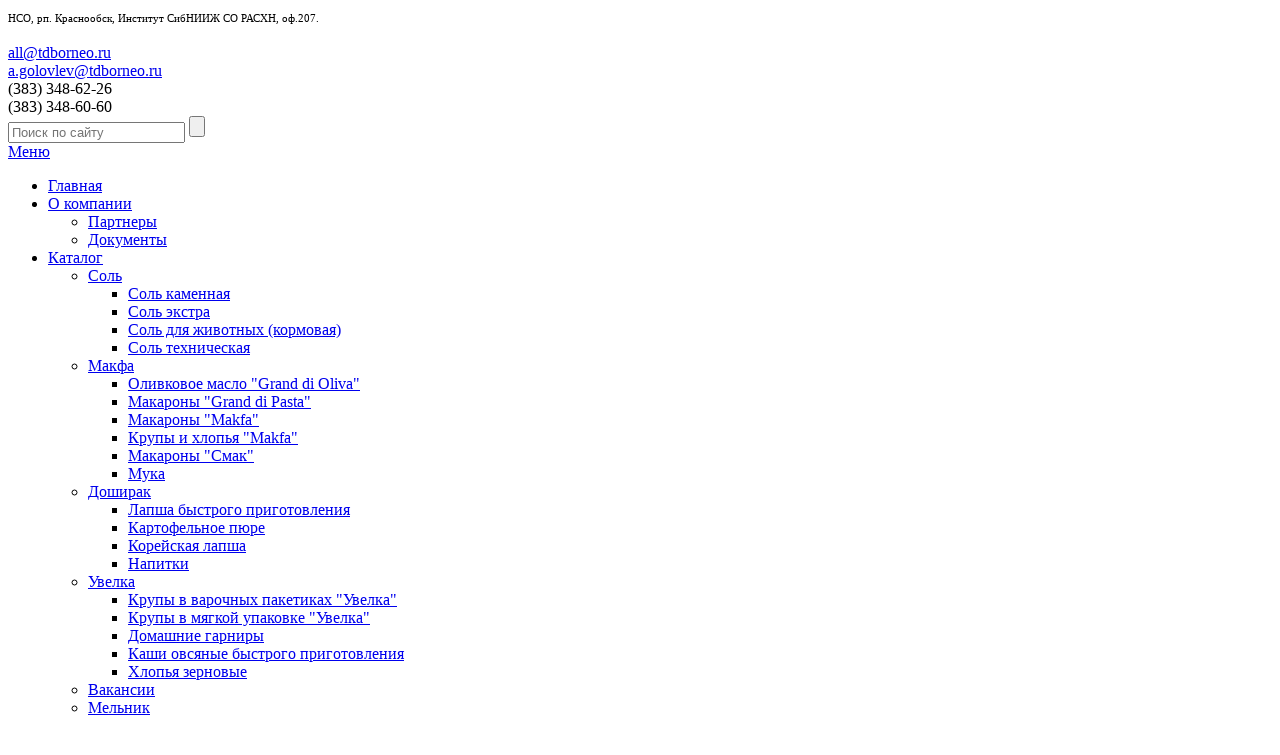

--- FILE ---
content_type: text/html; charset=UTF-8
request_url: http://tdborneo.ru/catalog/sol/sol-tekhnicheskaya/?vi=grid
body_size: 6519
content:
<!doctype html>
<html lang="ru">
<head>
    <meta charset="UTF-8">
    <meta name="viewport" content="width=device-width, initial-scale=1.0">
	
	<meta name="yandex-verification" content="0cca9a0431def079" />
	
    <link rel="shortcut icon" type="image/x-icon" href="/bitrix/templates/s1_template_corposite_s1/favicon.ico" />
        <meta http-equiv="Content-Type" content="text/html; charset=UTF-8" />
<meta name="robots" content="index, follow" />
<meta name="keywords" content="ТД Борнео, Продукты питания оптом в новосибирске, соль, сахар, доширак, увелка, мельник, соль пищевая с доставкой, соль илецкая, соль мелкая, соль экстра, соль техническая, соль лизунец, соль таблетированная, соль пищевая с отсрочкой, соль борнео, галит, концентрат минеральный галит, соль поваренная, соль каменная, соль выварочная, соль для засолки, соль крупная, купить вагон соли, макароны макфа купить в Новосибирске, макароны высший сорт, макароны фасованные,макароны весовые, соль фасовочная, соль весовая, крупа гречневая, крупа фасованная,крупа увелка, крупа макфа, крупа мельник, макароны борнео, соль борнео, купить соль в новосибирске, галит," />
<meta name="description" content="ТД Борнео - оптовый поставщик продуктов питания" />
<link href="/bitrix/cache/css/s1/s1_template_corposite_s1/kernel_main/kernel_main.css?175264041231472" type="text/css"  rel="stylesheet" />
<link href="http://fonts.googleapis.com/css?family=PT+Sans:400,700&subset=latin,cyrillic" type="text/css"  rel="stylesheet" />
<link href="/bitrix/cache/css/s1/s1_template_corposite_s1/page_33339792eaa285164ec80959d874b0d0/page_33339792eaa285164ec80959d874b0d0.css?17422738537923" type="text/css"  rel="stylesheet" />
<link href="/bitrix/cache/css/s1/s1_template_corposite_s1/template_0eafda9f6994a21bd6c318bd91393a78/template_0eafda9f6994a21bd6c318bd91393a78.css?174227384567968" type="text/css"  data-template-style="true"  rel="stylesheet" />
<script type="text/javascript">if(!window.BX)window.BX={};if(!window.BX.message)window.BX.message=function(mess){if(typeof mess=='object') for(var i in mess) BX.message[i]=mess[i]; return true;};</script>
<script type="text/javascript">(window.BX||top.BX).message({'JS_CORE_LOADING':'Загрузка...','JS_CORE_NO_DATA':'- Нет данных -','JS_CORE_WINDOW_CLOSE':'Закрыть','JS_CORE_WINDOW_EXPAND':'Развернуть','JS_CORE_WINDOW_NARROW':'Свернуть в окно','JS_CORE_WINDOW_SAVE':'Сохранить','JS_CORE_WINDOW_CANCEL':'Отменить','JS_CORE_WINDOW_CONTINUE':'Продолжить','JS_CORE_H':'ч','JS_CORE_M':'м','JS_CORE_S':'с','JSADM_AI_HIDE_EXTRA':'Скрыть лишние','JSADM_AI_ALL_NOTIF':'Показать все','JSADM_AUTH_REQ':'Требуется авторизация!','JS_CORE_WINDOW_AUTH':'Войти','JS_CORE_IMAGE_FULL':'Полный размер'});</script>
<script type="text/javascript">(window.BX||top.BX).message({'LANGUAGE_ID':'ru','FORMAT_DATE':'DD.MM.YYYY','FORMAT_DATETIME':'DD.MM.YYYY HH:MI:SS','COOKIE_PREFIX':'BITRIX_SM','SERVER_TZ_OFFSET':'10800','SITE_ID':'s1','SITE_DIR':'/','USER_ID':'','SERVER_TIME':'1768641353','USER_TZ_OFFSET':'0','USER_TZ_AUTO':'Y','bitrix_sessid':'52032c29694870c80f9793f774e3703a'});</script>


<script type="text/javascript" src="/bitrix/cache/js/s1/s1_template_corposite_s1/kernel_main/kernel_main.js?1752640412280214"></script>
<script type="text/javascript" src="/bitrix/cache/js/s1/s1_template_corposite_s1/kernel_twim.recaptchafree/kernel_twim.recaptchafree.js?17422738454685"></script>
<script type="text/javascript" src="https://www.google.com/recaptcha/api.js?onload=onloadRecaptchafree&render=explicit&hl=ru"></script>
<script type="text/javascript" src="http://ajax.googleapis.com/ajax/libs/jquery/1.10.2/jquery.min.js"></script>
<script type="text/javascript">BX.setJSList(['/bitrix/js/main/core/core.js','/bitrix/js/main/core/core_popup.js','/bitrix/js/main/core/core_ajax.js','/bitrix/js/main/json/json2.min.js','/bitrix/js/main/core/core_ls.js','/bitrix/js/main/session.js','/bitrix/js/main/core/core_window.js','/bitrix/js/main/core/core_date.js','/bitrix/js/main/utils.js','/bitrix/js/twim.recaptchafree/script.js','/bitrix/templates/s1_template_corposite_s1/js/fb/jquery.fancybox.pack.js','/bitrix/templates/s1_template_corposite_s1/js/owl/owl.carousel.min.js','/bitrix/templates/s1_template_corposite_s1/js/jquery.matchHeight-min.js','/bitrix/templates/s1_template_corposite_s1/js/script.js','/bitrix/templates/s1_template_corposite_s1/components/bitrix/menu/top_menu/script.js']); </script>
<script type="text/javascript">BX.setCSSList(['/bitrix/js/main/core/css/core.css','/bitrix/js/main/core/css/core_popup.css','/bitrix/js/main/core/css/core_date.css','/bitrix/templates/s1_template_corposite_s1/components/bitrix/catalog/catalog/style.css','/bitrix/components/bitrix/system.pagenavigation/templates/modern/style.css','/bitrix/templates/s1_template_corposite_s1/components/bitrix/catalog/catalog/bitrix/catalog.section/.default/style.css','/bitrix/css/main/font-awesome.min.css','/bitrix/templates/s1_template_corposite_s1/js/fb/jquery.fancybox.css','/bitrix/templates/s1_template_corposite_s1/js/owl/owl.carousel.css','/bitrix/templates/s1_template_corposite_s1/template_styles.css','/bitrix/templates/s1_template_corposite_s1/styles.css','/bitrix/templates/s1_template_corposite_s1/colors/blue2.css','/bitrix/templates/s1_template_corposite_s1/media.css','/bitrix/templates/s1_template_corposite_s1/components/bitrix/menu/top_menu/style.css','/bitrix/templates/s1_template_corposite_s1/components/bitrix/breadcrumb/template/style.css','/bitrix/templates/s1_template_corposite_s1/components/bitrix/menu/foot_menu/style.css']); </script>


<script type="text/javascript" src="/bitrix/cache/js/s1/s1_template_corposite_s1/template_be42212ae413de5fe89c36604f3606ca/template_be42212ae413de5fe89c36604f3606ca.js?174227384546927"></script>
<script type="text/javascript">var _ba = _ba || []; _ba.push(["aid", "3281cb8cfc44b1f5fb80f8da176f7c09"]); _ba.push(["host", "tdborneo.ru"]); (function() {var ba = document.createElement("script"); ba.type = "text/javascript"; ba.async = true;ba.src = (document.location.protocol == "https:" ? "https://" : "http://") + "bitrix.info/ba.js";var s = document.getElementsByTagName("script")[0];s.parentNode.insertBefore(ba, s);})();</script>



    <title>Соль техническая</title>
</head>

<body>

<!-- Yandex.Metrika counter -->
<script type="text/javascript">
    (function (d, w, c) {
	(w[c] = w[c] || []).push(function() {
	try {
	w.yaCounter38691800 = new Ya.Metrika({
	id:38691800,
	clickmap:true,
	trackLinks:true,
	accurateTrackBounce:true,
	webvisor:true
	});
	} catch(e) { }
	});

	var n = d.getElementsByTagName("script")[0],
	s = d.createElement("script"),
	f = function () { n.parentNode.insertBefore(s, n); };
	s.type = "text/javascript";
	s.async = true;
	s.src = "https://mc.yandex.ru/metrika/watch.js";

	if (w.opera == "[object Opera]") {
	d.addEventListener("DOMContentLoaded", f, false);
	} else { f(); }
	})(document, window, "yandex_metrika_callbacks");
</script>
<noscript><div><img src="https://mc.yandex.ru/watch/38691800" style="position:absolute; left:-9999px;" alt="" /></div></noscript>
<!-- /Yandex.Metrika counter -->

<div>
<div class="main_block">
    <div class="head">
        <div class="hed_cont wr">
            <a href="/" class="logo"></a>
            <div class="map">
                <i class="fa fa-map-marker"></i>
                <div>
                <span style="font-size: 8pt;">НСО, рп. Краснообск, Институт </span><span style="font-size: 8pt;">СибНИИЖ СО РАСХН, оф.207. </span><br>
 <span style="color: #2f3192;"><br>
 </span></div>
            </div>
            <div class="mail">
                <i class="fa fa-envelope"></i>
                <a href="mailto:all@tdborneo.ru <br>
a.golovlev@tdborneo.ru">all@tdborneo.ru <br>
a.golovlev@tdborneo.ru</a>
            </div>
            <div class="top_tel">
                (383) 348-62-26<br>
(383) 348-60-60            </div>
                    </div>
        <div class="top_menu_fon wr">
            <div class="search">
                <form action="/search/" method="get">
                    <input name="q" value="" class="s_i" type="text" placeholder="Поиск по сайту">
                    <input name="Поиск" value="" class="s_b" type="submit">
                </form>
            </div>
                <a id="touch-menu" class="mobile-menu" href="#">
        <i class="icon-reorder"></i>
        Меню    </a>
    <ul class="menu">
                                                                    <li class="first">
                            <a href="http://tdborneo.ru/" class="f">Главная</a>
                        </li>
                                                                                            <li>
            <a href="/about-company/" rel="close">О компании</a>
            <ul>                                                                                                            <li>
                            <a href="/about-company/partners/" class="f">Партнеры</a>
                        </li>
                                                                                                                                <li>
                            <a href="/about-company/licenses/">Документы</a>
                        </li>
                                                                                        </ul></li>                        <li class="open">
            <a href="/catalog/" rel="open" class="selected">Каталог</a>
            <ul>                                                                        <li class="open">
            <a href="/catalog/sol/" rel="open" class="selected">Соль</a>
            <ul>                                                                                                            <li>
                            <a href="/catalog/sol/sol-kamennaya/" class="f">Соль каменная</a>
                        </li>
                                                                                                                                <li>
                            <a href="/catalog/sol/sol-ekstra/">Соль экстра</a>
                        </li>
                                                                                                                                <li>
                            <a href="/catalog/sol/sol-dlya-zhivotnykh-kormovaya/">Соль для животных (кормовая)</a>
                        </li>
                                                                                                                                <li>
                            <a href="/catalog/sol/sol-tekhnicheskaya/" class=" selected">Соль техническая</a>
                        </li>
                                                                                        </ul></li>                        <li>
            <a href="/catalog/makfa/" rel="close">Макфа</a>
            <ul>                                                                                                            <li>
                            <a href="/catalog/makfa/olivkovoe-maslo-grand-di-oliva/" class="f">Оливковое масло &quot;Grand di Oliva&quot;</a>
                        </li>
                                                                                                                                <li>
                            <a href="/catalog/makfa/makaronnye-izdeliya-grand-di-pasta/">Макароны &quot;Grand di Pasta&quot;</a>
                        </li>
                                                                                                                                <li>
                            <a href="/catalog/makfa/makaronnye-izdeliya-makfa/">Макароны &quot;Makfа&quot;</a>
                        </li>
                                                                                                                                <li>
                            <a href="/catalog/makfa/krupy-i-khlopya-makfa/">Крупы и хлопья &quot;Makfa&quot;</a>
                        </li>
                                                                                                                                <li>
                            <a href="/catalog/makfa/makaronnye-izdeliya-smak/">Макароны &quot;Смак&quot;</a>
                        </li>
                                                                                                                                <li>
                            <a href="/catalog/makfa/muka/">Мука</a>
                        </li>
                                                                                        </ul></li>                        <li>
            <a href="/catalog/doshirak/" rel="close">Доширак </a>
            <ul>                                                                                                            <li>
                            <a href="/catalog/doshirak/lapsha-bystrogo-prigotovleniya/" class="f">Лапша быстрого приготовления</a>
                        </li>
                                                                                                                                <li>
                            <a href="/catalog/doshirak/kartofelnoe-pyure/">Картофельное пюре</a>
                        </li>
                                                                                                                                <li>
                            <a href="/catalog/doshirak/koreyskaya-lapsha/">Корейская лапша</a>
                        </li>
                                                                                                                                <li>
                            <a href="/catalog/doshirak/napitki/">Напитки</a>
                        </li>
                                                                                        </ul></li>                        <li>
            <a href="/catalog/uvelka/" rel="close">Увелка</a>
            <ul>                                                                                                            <li>
                            <a href="/catalog/uvelka/krupy-v-varochnykh-paketikakh-uvelka/" class="f">Крупы в варочных пакетиках &quot;Увелка&quot;</a>
                        </li>
                                                                                                                                <li>
                            <a href="/catalog/uvelka/krupy-v-myagkoy-upakovke-uvelka/">Крупы в мягкой упаковке &quot;Увелка&quot;</a>
                        </li>
                                                                                                                                <li>
                            <a href="/catalog/uvelka/domashnie-garniry/">Домашние гарниры</a>
                        </li>
                                                                                                                                <li>
                            <a href="/catalog/uvelka/kashi-ovsyanye-bystrogo-prigotovleniya-/">Каши овсяные быстрого приготовления </a>
                        </li>
                                                                                                                                <li>
                            <a href="/catalog/uvelka/khlopya-zernovye/">Хлопья зерновые</a>
                        </li>
                                                                                        </ul></li>                                                            <li>
                            <a href="/catalog/vakansii/">Вакансии</a>
                        </li>
                                                                                            <li>
            <a href="/catalog/melnik/" rel="close">Мельник</a>
            <ul>                                                                        <li>
            <a href="/catalog/melnik/muka-/" rel="close">Мука  </a>
            <ul>                                                                                                            <li>
                            <a href="/catalog/melnik/muka-/muka-2-kg/" class="f">Мука 2 кг</a>
                        </li>
                                                                                        </ul></li>                                                            <li>
                            <a href="/catalog/melnik/makarony-/">Макароны</a>
                        </li>
                                                                                                                                <li>
                            <a href="/catalog/melnik/krupy/">Крупы</a>
                        </li>
                                                                                                                                <li>
                            <a href="/catalog/melnik/podsolnechnoe-maslo/">Подсолнечное масло</a>
                        </li>
                                                                                        </ul></li>                                                            <li>
                            <a href="/catalog/aktsii/">Акции</a>
                        </li>
                                                                                        </ul></li>                                                            <li>
                            <a href="/news/">Новости</a>
                        </li>
                                                                                                                                <li>
                            <a href="/gallery/">Галерея</a>
                        </li>
                                                                                            <li>
            <a href="/services/" rel="close">Услуги</a>
            <ul>                                                                                                            <li>
                            <a href="/services/optovaya-torgovlya.html" class="f">Оптовая торговля</a>
                        </li>
                                                                                                                                <li>
                            <a href="/services/stroitelstvo.html">Доставка товара </a>
                        </li>
                                                                                                                                <li>
                            <a href="/services/%D0%90%D0%BA%D1%86%D0%B8%D0%B8+%D0%B8+%D1%81%D0%BA%D0%B8%D0%B4%D0%BA%D0%B8.html">Акции и скидки </a>
                        </li>
                                                                                        </ul></li>                                                            <li>
                            <a href="/contacts/">Контакты</a>
                        </li>
                                                                                                </ul>
        </div>
    </div>
</div>
<div class="white main_inner">
    <div class="text_cont wr">

    <div class="left_b">
            <div class="left_m">
    <div class="left_menu_h">Каталог товаров</div>    <ul class="left-menu">
                                <li class="open">
            <a href="/catalog/sol/" rel="open" class="selected">Соль</a>
            <ul>                                                                                                            <li>
                            <a href="/catalog/sol/sol-kamennaya/" class="f">Соль каменная</a>
                        </li>
                                                                                                                                <li>
                            <a href="/catalog/sol/sol-ekstra/">Соль экстра</a>
                        </li>
                                                                                                                                <li>
                            <a href="/catalog/sol/sol-dlya-zhivotnykh-kormovaya/">Соль для животных (кормовая)</a>
                        </li>
                                                                                                                                <li>
                            <a href="/catalog/sol/sol-tekhnicheskaya/" class=" selected">Соль техническая</a>
                        </li>
                                                                                        </ul></li>                        <li>
            <a href="/catalog/makfa/" rel="close">Макфа</a>
            <ul>                                                                                                            <li>
                            <a href="/catalog/makfa/olivkovoe-maslo-grand-di-oliva/" class="f">Оливковое масло &quot;Grand di Oliva&quot;</a>
                        </li>
                                                                                                                                <li>
                            <a href="/catalog/makfa/makaronnye-izdeliya-grand-di-pasta/">Макароны &quot;Grand di Pasta&quot;</a>
                        </li>
                                                                                                                                <li>
                            <a href="/catalog/makfa/makaronnye-izdeliya-makfa/">Макароны &quot;Makfа&quot;</a>
                        </li>
                                                                                                                                <li>
                            <a href="/catalog/makfa/krupy-i-khlopya-makfa/">Крупы и хлопья &quot;Makfa&quot;</a>
                        </li>
                                                                                                                                <li>
                            <a href="/catalog/makfa/makaronnye-izdeliya-smak/">Макароны &quot;Смак&quot;</a>
                        </li>
                                                                                                                                <li>
                            <a href="/catalog/makfa/muka/">Мука</a>
                        </li>
                                                                                        </ul></li>                        <li>
            <a href="/catalog/doshirak/" rel="close">Доширак </a>
            <ul>                                                                                                            <li>
                            <a href="/catalog/doshirak/lapsha-bystrogo-prigotovleniya/" class="f">Лапша быстрого приготовления</a>
                        </li>
                                                                                                                                <li>
                            <a href="/catalog/doshirak/kartofelnoe-pyure/">Картофельное пюре</a>
                        </li>
                                                                                                                                <li>
                            <a href="/catalog/doshirak/koreyskaya-lapsha/">Корейская лапша</a>
                        </li>
                                                                                                                                <li>
                            <a href="/catalog/doshirak/napitki/">Напитки</a>
                        </li>
                                                                                        </ul></li>                        <li>
            <a href="/catalog/uvelka/" rel="close">Увелка</a>
            <ul>                                                                                                            <li>
                            <a href="/catalog/uvelka/krupy-v-varochnykh-paketikakh-uvelka/" class="f">Крупы в варочных пакетиках &quot;Увелка&quot;</a>
                        </li>
                                                                                                                                <li>
                            <a href="/catalog/uvelka/krupy-v-myagkoy-upakovke-uvelka/">Крупы в мягкой упаковке &quot;Увелка&quot;</a>
                        </li>
                                                                                                                                <li>
                            <a href="/catalog/uvelka/domashnie-garniry/">Домашние гарниры</a>
                        </li>
                                                                                                                                <li>
                            <a href="/catalog/uvelka/kashi-ovsyanye-bystrogo-prigotovleniya-/">Каши овсяные быстрого приготовления </a>
                        </li>
                                                                                                                                <li>
                            <a href="/catalog/uvelka/khlopya-zernovye/">Хлопья зерновые</a>
                        </li>
                                                                                        </ul></li>                                                            <li>
                            <a href="/catalog/vakansii/">Вакансии</a>
                        </li>
                                                                                            <li>
            <a href="/catalog/melnik/" rel="close">Мельник</a>
            <ul>                                                                        <li>
            <a href="/catalog/melnik/muka-/" rel="close">Мука  </a>
            <ul>                                                                                                            <li>
                            <a href="/catalog/melnik/muka-/muka-2-kg/" class="f">Мука 2 кг</a>
                        </li>
                                                                                        </ul></li>                                                            <li>
                            <a href="/catalog/melnik/makarony-/">Макароны</a>
                        </li>
                                                                                                                                <li>
                            <a href="/catalog/melnik/krupy/">Крупы</a>
                        </li>
                                                                                                                                <li>
                            <a href="/catalog/melnik/podsolnechnoe-maslo/">Подсолнечное масло</a>
                        </li>
                                                                                        </ul></li>                                                            <li>
                            <a href="/catalog/aktsii/">Акции</a>
                        </li>
                                                                                                </ul>
            <div class="left_menu_b"></div>
    </div>
                <a class="get_price_big" target="_blank" href="/price-list.xls">скачать<br>прайс-лист</a>
            </div>

    <div class="right_b">
    <ul class="breadcrumb-navigation"><li><a href="/" title="Главная">Главная</a></li><li><span>&nbsp;&nbsp;/&nbsp;&nbsp;</span></li><li><a href="/catalog/" title="Каталог">Каталог</a></li><li><span>&nbsp;&nbsp;/&nbsp;&nbsp;</span></li><li><a href="/catalog/sol/" title="Соль">Соль</a></li><li><span>&nbsp;&nbsp;/&nbsp;&nbsp;</span></li><li><a href="/catalog/sol/sol-tekhnicheskaya/" title="Соль техническая">Соль техническая</a></li></ul>	<h1>Соль техническая</h1>
<div class="items_sorting">
    <div class="sorting">
    <div class="sort_title">Сортировать по</div>
    <div class="sort_b">
        <a href="/catalog/sol/sol-tekhnicheskaya/?sort=name&order=asc&vi=grid" class="" rel="nofollow">Названию</a><a href="/catalog/sol/sol-tekhnicheskaya/?sort=price&order=asc&vi=grid" class="" rel="nofollow">Цене</a><a href="/catalog/sol/sol-tekhnicheskaya/?sort=shows&order=desc&vi=grid" class="" rel="nofollow">Популярности</a>    </div>
    </div>

    <div class="get_kol">
        <span>Выводить по</span><div class="koll_block"><div class="kol_count">12<span></span></div>
            <div class="change_koll">
                                <a href="/catalog/sol/sol-tekhnicheskaya/?pp=20&vi=grid" class="" rel="nofollow">20</a>                <a href="/catalog/sol/sol-tekhnicheskaya/?pp=30&vi=grid" class="" rel="nofollow">30</a>                <a href="/catalog/sol/sol-tekhnicheskaya/?pp=48&vi=grid" class="" rel="nofollow">48</a>                <a href="/catalog/sol/sol-tekhnicheskaya/?pp=72&vi=grid" class="" rel="nofollow">72</a>            </div>
        </div>
    </div>

    <div class="list_grred">
        <a href="/catalog/sol/sol-tekhnicheskaya/?vi=grid" class="grid sel"><span></span></a>
        <a href="/catalog/sol/sol-tekhnicheskaya/?vi=list" class="list"><span></span></a>
        <a href="/catalog/sol/sol-tekhnicheskaya/?vi=table" class="table"><span></span></a>

    </div>
</div>
    <div class="catalog_index">
                                <div class="elem" id="bx_3966226736_431" style="z-index:100">
                <a href="/catalog/sol/sol-tekhnicheskaya/sol-tekhnicheskaya-galit.html" class="pic"><img src="/upload/resize_cache/iblock/026/220_205_1/IMG_6383.JPG" width="205" height="205" alt="Соль техническая (галит)"></a>
                <a href="/catalog/sol/sol-tekhnicheskaya/sol-tekhnicheskaya-galit.html" class="name">Соль техническая (галит)</a>
                                <div class="prises">
                                    <div class="price">
                                                .-
                    </div>
                                </div>
                <div class="view_button"><a href="/catalog/sol/sol-tekhnicheskaya/sol-tekhnicheskaya-galit.html" class="btn">Подробнее</a></div>
            </div>
                                <div class="elem" id="bx_3966226736_576" style="z-index:99">
                <a href="/catalog/sol/sol-tekhnicheskaya/kontsentrat-mineralnyy-galit.html" class="pic"><img src="/upload/resize_cache/iblock/f9e/220_205_1/image.jpeg" width="205" height="205" alt="Концентрат минеральный галит"></a>
                <a href="/catalog/sol/sol-tekhnicheskaya/kontsentrat-mineralnyy-galit.html" class="name">Концентрат минеральный галит</a>
                                <div class="prises">
                                    <div class="price">
                                                .-
                    </div>
                                </div>
                <div class="view_button"><a href="/catalog/sol/sol-tekhnicheskaya/kontsentrat-mineralnyy-galit.html" class="btn">Подробнее</a></div>
            </div>
            </div>
    <br /><br />
<div class="descr">
    Концентрат минеральный - галит.<br>
 Соль для технических целей.<br>
Илецкая соль для технических целей - единственная в России является солью высшего сорта. В связи с высоким содержанием хлористого натрия (98,5%), в отличие солей иных месторождений.&nbsp;</div> <br>        </div>         <div class="cl"></div>
    </div> </div> <div class="foot">
    
<ul class="foot_menu">

			<li><a href="http://tdborneo.ru/">Главная</a></li>
		
			<li><a href="/about-company/">О компании</a></li>
		
			<li><a href="/catalog/" class="selected">Каталог</a></li>
		
			<li><a href="/news/">Новости</a></li>
		
			<li><a href="/gallery/">Галерея</a></li>
		
			<li><a href="/services/">Услуги</a></li>
		
			<li><a href="/contacts/">Контакты</a></li>
		

</ul>
    <div class="wr">
        <div class="foot_ten"></div>
        <table>
            <tr>
                <td>© 1993 - 2024 ТД Борнео                <br><br>
                <a href="https://vk.com/borneonovosibirsk" target="_blank" class="vk soc"></a><a href="http://ok.ru/group/55248990568464" target="_blank" class="ok soc"></a>                </td>
                <td>
                    <span style="font-size: 8pt;">НСО, рп. Краснообск, Институт </span><span style="font-size: 8pt;">СибНИИЖ СО РАСХН, оф.207. </span><br>
 <span style="color: #2f3192;"><br>
 </span>                    <br><br>Электронная почта: <a href="mailto:all@tdborneo.ru <br>
a.golovlev@tdborneo.ru">all@tdborneo.ru <br>
a.golovlev@tdborneo.ru</a>
                </td>
                <td>Телефон:<br><b>(383) 348-62-26<br>
(383) 348-60-60</b></td>
                <td>
                    <a href="http://vilka-ready.ru" class="vilka" target="_blank" title="разработано студией VILKA"></a>
                </td>
            </tr>
        </table>
    </div>
</div>
</div> <div style="display: none">VSRT3S1_VILKA</div>

<!-- BEGIN JIVOSITE CODE -->
<script type='text/javascript'>
(function(){ var widget_id = 'kFB4SBusWD';var d=document;var w=window;function l(){
var s = document.createElement('script'); s.type = 'text/javascript'; s.async = true; s.src = '//code.jivosite.com/script/widget/'+widget_id; var ss = document.getElementsByTagName('script')[0]; ss.parentNode.insertBefore(s, ss);}if(d.readyState=='complete'){l();}else{if(w.attachEvent){w.attachEvent('onload',l);}else{w.addEventListener('load',l,false);}}})();</script>
<!-- END JIVOSITE CODE -->

</body>
</html>